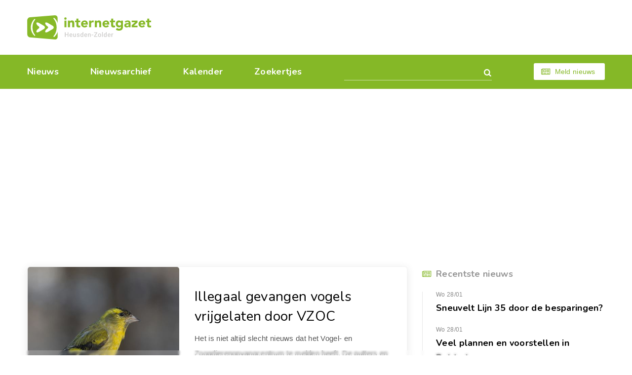

--- FILE ---
content_type: text/html; charset=utf-8
request_url: https://heusden-zolder.eu/illegaal-gevangen-vogels-vrijgelaten-door-vzoc.aspx
body_size: 4272
content:


<!DOCTYPE html>
<html class="index-page" lang="nl-be">
<head><meta charset="utf-8" /><meta name="viewport" content="width=device-width, initial-scale=1.0" /><meta name="format-detection" content="telephone=no" /><link href="https://fonts.googleapis.com/css?family=Nunito:400,400i,600,600i,700,700i&amp;Roboto:400,400i,500,500i,700,700i" rel="stylesheet" /><link rel="apple-touch-icon" sizes="180x180" href="/apple-touch-icon.png" /><link rel="icon" type="image/png" sizes="32x32" href="/favicon-32x32.png" /><link rel="icon" type="image/png" sizes="16x16" href="/favicon-16x16.png" /><link rel="manifest" href="/site.webmanifest" /><link rel="mask-icon" href="/safari-pinned-tab.svg" color="#87b928" /><meta name="msapplication-TileColor" content="#87b928" /><meta name="theme-color" content="#ffffff" /><link rel="stylesheet" href="css/style14.css" />
    <script src="https://tags.refinery89.com/heusdenzoldereu.js" async></script>
<meta Property="og:title" content="Illegaal gevangen vogels vrijgelaten door VZOC" /><meta property="og:type" content="article" /><meta property="og:url" content="https://www.heusden-zolder.eu/illegaal-gevangen-vogels-vrijgelaten-door-vzoc.aspx" /><meta property="og:image" content="https://www.heusden-zolder.eu/afb/groot/illegaal-gevangen-vogels-vrijgelaten-door-vzoc.jpg" /><meta property="og:image:width" content="450" /><meta property="og:image:height" content="450" /><meta property="og:site_name" content="Internetgazet Heusden-Zolder" /><meta property="og:description" content="Het is niet altijd slecht nieuws dat het Vogel- en Zoogdierenopvangcentrum te melden heeft. De putters en sijsjes die op 2 januari door de politie in beslag waren genomen bij een …" /><meta name="description" lang="nl" content="Het is niet altijd slecht nieuws dat het Vogel- en Zoogdierenopvangcentrum te melden heeft. De putters en sijsjes die op 2 januari door de politie in beslag waren genomen bij een …" /><title>
	Illegaal gevangen vogels vrijgelaten door VZOC - Internetgazet Heusden-Zolder
</title></head>    
<body>      
    <form name="form1" method="post" action="./illegaal-gevangen-vogels-vrijgelaten-door-vzoc.aspx" id="form1">
<div>
<input type="hidden" name="__EVENTTARGET" id="__EVENTTARGET" value="" />
<input type="hidden" name="__EVENTARGUMENT" id="__EVENTARGUMENT" value="" />
<input type="hidden" name="__VIEWSTATE" id="__VIEWSTATE" value="/wEPDwUJMjU4MTc0ODE1ZGSKyS9/0pS7LmNrjAb/v/m+Fd7rsv0NhRyJ34N0sKdDvw==" />
</div>

<script type="text/javascript">
//<![CDATA[
var theForm = document.forms['form1'];
if (!theForm) {
    theForm = document.form1;
}
function __doPostBack(eventTarget, eventArgument) {
    if (!theForm.onsubmit || (theForm.onsubmit() != false)) {
        theForm.__EVENTTARGET.value = eventTarget;
        theForm.__EVENTARGUMENT.value = eventArgument;
        theForm.submit();
    }
}
//]]>
</script>


<div>

	<input type="hidden" name="__VIEWSTATEGENERATOR" id="__VIEWSTATEGENERATOR" value="CA0B0334" />
	<input type="hidden" name="__EVENTVALIDATION" id="__EVENTVALIDATION" value="/wEdAAOCMKxbKlNKW8Msrz40jvIv5nXXYQJme0hIBkIlpVL6ziWnsvgxyznDTsUcJq7b2R+HTVjZc1yHX6Ao2+oIbpXTIF3Lp66M85HcTieLT3+rIQ==" />
</div>
    <div id="all">        
        <header id="header">
            <div class="container">
                <div class="top-box">
                    <a href="/" id="logo" title="Home"></a>
                </div>
                <div class="bottom-box">
                    <nav id="nav">
                        <ul>
                            <li ><a href="/">Nieuws</a></li>
                            <li ><a href="/archief/">Nieuwsarchief</a></li>
                            <li ><a href="/kalender/">Kalender</a></li>
                            <li ><a href="/zoekertjes/">Zoekertjes</a></li>
                        </ul>
                        <span class="js-close-nav" title="Close nav">
                            <svg viewBox="0 0 20.68 20.68" width="22px" height="22px"><path fill="#fff" fill-rule="evenodd" d="M12.46,10.34l7.78-7.78A1.5,1.5,0,0,0,18.12.44L10.34,8.22,2.56.44A1.5,1.5,0,0,0,.44,2.56l7.78,7.78L.44,18.12a1.5,1.5,0,0,0,2.12,2.12l7.78-7.78,7.78,7.78a1.5,1.5,0,0,0,2.12-2.12Z"/></svg>
                        </span>
                    </nav>
                    <div class="search-form">
                        <input name="tbGoogle" type="text" id="tbGoogle" class="form-control" onkeydown="javascript:if (event.keyCode == 13) __doPostBack(&#39;lbtnZoeken&#39;,&#39;&#39;)" />
                        <a id="lbtnZoeken" class="search-btn" href="javascript:__doPostBack(&#39;lbtnZoeken&#39;,&#39;&#39;)"></a>
                        <span class="js-close-search" title="Close search">
                            <svg viewBox="0 0 20.68 20.68" width="22px" height="22px"><path fill="#fff" fill-rule="evenodd" d="M12.46,10.34l7.78-7.78A1.5,1.5,0,0,0,18.12.44L10.34,8.22,2.56.44A1.5,1.5,0,0,0,.44,2.56l7.78,7.78L.44,18.12a1.5,1.5,0,0,0,2.12,2.12l7.78-7.78,7.78,7.78a1.5,1.5,0,0,0,2.12-2.12Z"/></svg>
                        </span>
                    </div>
                    <span class="js-open-search" title="Open zoekvak"></span>
                    <script>dom = 'heusden-zolder.eu'; naam = ('internetgazet' + '&#x00040' + dom); document.write('<a class="btn small light-btn font-icon-newspaper" href="&#109;ailto:' + naam + '">Meld nieuws</a>')</script>
                    <span class="js-open-nav" title="Open menu"></span>
                </div>
            </div>
        </header>
        <div id="main-layout">
            <!-- <div class="r89-desktop-header-pushup"></div> -->
            <div class="r89-desktop-billboard-atf"></div>
            <div class="r89-mobile-billboard-top"></div>
            <div class="container">                
                <main id="main">
                    <div class="articles-list"><div class="sub-article-item"><div class="media-box left"><img src="/afb/groot/illegaal-gevangen-vogels-vrijgelaten-door-vzoc.jpg" alt="Illegaal gevangen vogels vrijgelaten door VZOC" /></div><div class="description"><p class="h2"><a href="/illegaal-gevangen-vogels-vrijgelaten-door-vzoc.aspx">Illegaal gevangen vogels vrijgelaten door VZOC</a></p><p>Het is niet altijd slecht nieuws dat het Vogel- en Zoogdierenopvangcentrum te melden heeft. De putters en sijsjes die op 2 januari door de politie in beslag waren genomen bij een illegale vogelvanger in Gingelom, zijn deze namiddag vrijgelaten. Het ging om een 15-tal vogels. <a target="_blank" href="https://www.facebook.com/profile.php?id=100064757828417">Hier </a>zie je een video van de vrijlating.&nbsp;<em>(foto Paul Helsen)</em><span class="nr"><span class="hint">76499</span></span></p></div><div class="r89-mobile-video-outstream"></div><div class="r89-desktop-video-outstream"></div><footer class="article-footer"><time datetime="2023-01-22" class="time">Zondag 22 januari 2023</time><div class="share-links"><a title="Delen op Facebook" href="https://www.facebook.com/sharer/sharer.php?u=https://www.heusden-zolder.eu/illegaal-gevangen-vogels-vrijgelaten-door-vzoc.aspx" class="font-icon-facebook" target="_blank"></a><a title="Delen op Twitter" href="https://twitter.com/share?url=https://www.heusden-zolder.eu/illegaal-gevangen-vogels-vrijgelaten-door-vzoc.aspx&amp;text=Illegaal%20gevangen%20vogels%20vrijgelaten%20door%20VZOC" class="font-icon-twitter" target="_blank"></a><a title="Doorsturen via e-mail" href="mailto:?subject=Illegaal%20gevangen%20vogels%20vrijgelaten%20door%20VZOC&amp;body=Ik%20heb%20zonet%20dit%20artikel%20gelezen%20op%20de%20Internetgazet%3a%20http%3a%2f%2fwww.heusden-zolder.eu%2fillegaal-gevangen-vogels-vrijgelaten-door-vzoc.aspx" class="font-icon-mail"></a></div></footer></div></div>
                    
                </main>
                <aside id="aside">
                    <div class="aside-item"><p class="h5 font-icon-newspaper">Recentste nieuws</p><ul class="recent-news"><li><time datetime="2026-01-28" class="time">Wo 28/01</time><p class="title"><a href="/sneuvelt-lijn-35-door-de-besparingen.aspx">Sneuvelt Lijn 35 door de besparingen?</a></p></li><li><time datetime="2026-01-28" class="time">Wo 28/01</time><p class="title"><a href="/veel-plannen-en-voorstellen-in-bolderberg.aspx">Veel plannen en voorstellen in Bolderberg</a></p></li><li><time datetime="2026-01-28" class="time">Wo 28/01</time><p class="title"><a href="/de-blik-van-richie-352.aspx">De blik van Richie</a></p></li><li><time datetime="2026-01-27" class="time">Di 27/01</time><p class="title"><a href="/eindejaarsactie-10-000-voor-28-winnaars.aspx">Eindejaarsactie: € 10.000 voor 28 winnaars</a></p></li></ul></div>             
                    
                    <div class="r89-desktop-hpa-atf"></div>
                                                                
                    
                    
                                        
                </aside>
            </div>
        </div>
        <div id="to-top-box">
            <div class="container">
                <span id="to-top"></span>
            </div>
        </div>
        <div id="indent"></div>
    </div>
    <footer id="footer">
        <div class="container">
            <ul class="footer-nav">
                <li><a href="/contacteer-de-internetgazet.aspx" title="Contact Internetgazet Heusden-Zolder">Contacteer ons</a></li>
                <li><a href="/adverteer.aspx" title="Advertenties Internetgazet Heusden-Zolder">Adverteer</a></li>
                <li><a href="/over-de-internetgazet.aspx" title="Over Internetgazet Heusden-Zolder">Over deze site</a></li>
                <li><a href="/cookies-en-privacy.aspx">Cookies &amp; Privacy</a></li>
                <li> <a href="/noodnummers-politie-wachtdienst-dokter-apotheker.aspx" title="Info Heusden-Zolder">Gemeente-info & links</a></li>
            </ul>
            <div class="social-links">
                <a href="https://www.facebook.com/heusden.zolder.eu/" class="font-icon-facebook-official" target="_blank">Discussieer mee op Facebook</a>
            </div>
            <div class="copy-box">
                <p>&copy; Reponews - <a href="/over-de-internetgazet.aspx#copyright">Op de artikels en foto’s rust copyright</a> - Site: <a href="http://www.webstylers.be/">Webstylers</a></p>
            </div>            
        </div>        
    </footer>
    <div class="r89-desktop-pushup"></div>
    <div class="r89-mobile-pushup"></div>
</form>
    <script src="/js/jquery-3.3.1.min.js"></script>
    <script src="/js/modernizr.custom.js"></script>
    <script src="/js/jquery.responsImg.min.js"></script>
    <script src="/js/swiper.min.js"></script>
    <script src="/js/equalheight.min.js"></script>
    <script src="/js/lightgallery-all.min.js"></script>
    <script src="/js/jquery.lazy.min.js"></script>
    <script src="/js/main2.js"></script>
</body>
</html>